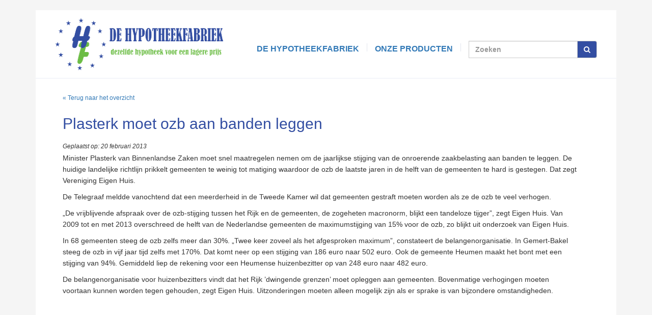

--- FILE ---
content_type: text/html; charset=UTF-8
request_url: https://dehypotheekfabriek.nl/nieuws/plasterk-moet-ozb-aan-banden-leggen/
body_size: 10320
content:
<!DOCTYPE html PUBLIC "-//W3C//DTD XHTML 1.0 Strict//EN" "http://www.w3.org/TR/xhtml1/DTD/xhtml1-strict.dtd"><html xmlns="http://www.w3.org/1999/xhtml" xml:lang="nl" lang="nl"><head><script data-no-optimize="1">/*<![CDATA[*/var litespeed_docref=sessionStorage.getItem("litespeed_docref");litespeed_docref&&(Object.defineProperty(document,"referrer",{get:function(){return litespeed_docref}}),sessionStorage.removeItem("litespeed_docref"));/*]]>*/</script> <meta http-equiv="Content-Type" content="text/html;charset=utf-8" /><meta name="viewport" content="width=device-width, initial-scale=1"><meta name="google-site-verification" content="3or9N_edZ6m5hfZibdmXFvYktOBn2EQALKSeZMMfKcA" /><title>Plasterk moet ozb aan banden leggen  - De Hypotheekfabriek</title><link rel="shortcut icon" type="image/x-icon" href="//dehypotheekfabriek.nl/wp-content/themes/dehypotheekfabriek/favicon.ico"><link rel="img_src" href="//dehypotheekfabriek.nl/wp-content/themes/dehypotheekfabriek/images/logo_img_src.jpg" /><meta property="og:image" content="https://dehypotheekfabriek.nl/wp-content/themes/dehypotheekfabriek/images/logo_img_src.jpg"/><meta name='robots' content='index, follow, max-image-preview:large, max-snippet:-1, max-video-preview:-1' /><meta name="description" content="Het laatste financiële nieuws altijd het eerst op de website van De Hypotheekfabriek en uiteraard ook op de facebook en twitterpagina.Volg ons op facebook!" /><link rel="canonical" href="https://dehypotheekfabriek.nl/nieuws/plasterk-moet-ozb-aan-banden-leggen/" /><meta property="og:locale" content="nl_NL" /><meta property="og:type" content="article" /><meta property="og:title" content="Plasterk moet ozb aan banden leggen  - De Hypotheekfabriek" /><meta property="og:description" content="Het laatste financiële nieuws altijd het eerst op de website van De Hypotheekfabriek en uiteraard ook op de facebook en twitterpagina.Volg ons op facebook!" /><meta property="og:url" content="https://dehypotheekfabriek.nl/nieuws/plasterk-moet-ozb-aan-banden-leggen/" /><meta property="og:site_name" content="De Hypotheekfabriek" /><meta property="article:published_time" content="2013-02-20T07:00:02+00:00" /><meta name="author" content="hypotheekfabriek" /><meta name="twitter:label1" content="Geschreven door" /><meta name="twitter:data1" content="hypotheekfabriek" /><meta name="twitter:label2" content="Geschatte leestijd" /><meta name="twitter:data2" content="1 minuut" /> <script type="application/ld+json" class="yoast-schema-graph">{"@context":"https://schema.org","@graph":[{"@type":"Article","@id":"https://dehypotheekfabriek.nl/nieuws/plasterk-moet-ozb-aan-banden-leggen/#article","isPartOf":{"@id":"https://dehypotheekfabriek.nl/nieuws/plasterk-moet-ozb-aan-banden-leggen/"},"author":{"name":"hypotheekfabriek","@id":"https://dehypotheekfabriek.nl/#/schema/person/b805be52569fe75a3adbecf9a32e9e5c"},"headline":"Plasterk moet ozb aan banden leggen","datePublished":"2013-02-20T07:00:02+00:00","mainEntityOfPage":{"@id":"https://dehypotheekfabriek.nl/nieuws/plasterk-moet-ozb-aan-banden-leggen/"},"wordCount":228,"publisher":{"@id":"https://dehypotheekfabriek.nl/#organization"},"articleSection":["Uncategorized"],"inLanguage":"nl-NL"},{"@type":"WebPage","@id":"https://dehypotheekfabriek.nl/nieuws/plasterk-moet-ozb-aan-banden-leggen/","url":"https://dehypotheekfabriek.nl/nieuws/plasterk-moet-ozb-aan-banden-leggen/","name":"Plasterk moet ozb aan banden leggen - De Hypotheekfabriek","isPartOf":{"@id":"https://dehypotheekfabriek.nl/#website"},"datePublished":"2013-02-20T07:00:02+00:00","description":"Het laatste financiële nieuws altijd het eerst op de website van De Hypotheekfabriek en uiteraard ook op de facebook en twitterpagina.Volg ons op facebook!","breadcrumb":{"@id":"https://dehypotheekfabriek.nl/nieuws/plasterk-moet-ozb-aan-banden-leggen/#breadcrumb"},"inLanguage":"nl-NL","potentialAction":[{"@type":"ReadAction","target":["https://dehypotheekfabriek.nl/nieuws/plasterk-moet-ozb-aan-banden-leggen/"]}]},{"@type":"BreadcrumbList","@id":"https://dehypotheekfabriek.nl/nieuws/plasterk-moet-ozb-aan-banden-leggen/#breadcrumb","itemListElement":[{"@type":"ListItem","position":1,"name":"Home","item":"https://dehypotheekfabriek.nl/"},{"@type":"ListItem","position":2,"name":"Nieuws","item":"https://dehypotheekfabriek.nl/nieuws/"},{"@type":"ListItem","position":3,"name":"Plasterk moet ozb aan banden leggen"}]},{"@type":"WebSite","@id":"https://dehypotheekfabriek.nl/#website","url":"https://dehypotheekfabriek.nl/","name":"De Hypotheekfabriek","description":"","publisher":{"@id":"https://dehypotheekfabriek.nl/#organization"},"potentialAction":[{"@type":"SearchAction","target":{"@type":"EntryPoint","urlTemplate":"https://dehypotheekfabriek.nl/?s={search_term_string}"},"query-input":{"@type":"PropertyValueSpecification","valueRequired":true,"valueName":"search_term_string"}}],"inLanguage":"nl-NL"},{"@type":"Organization","@id":"https://dehypotheekfabriek.nl/#organization","name":"De Hypotheekfabriek","url":"https://dehypotheekfabriek.nl/","logo":{"@type":"ImageObject","inLanguage":"nl-NL","@id":"https://dehypotheekfabriek.nl/#/schema/logo/image/","url":"https://dehypotheekfabriek.nl/wp-content/uploads/2017/07/logo-hypotheekfabriek1.png","contentUrl":"https://dehypotheekfabriek.nl/wp-content/uploads/2017/07/logo-hypotheekfabriek1.png","width":347,"height":103,"caption":"De Hypotheekfabriek"},"image":{"@id":"https://dehypotheekfabriek.nl/#/schema/logo/image/"}},{"@type":"Person","@id":"https://dehypotheekfabriek.nl/#/schema/person/b805be52569fe75a3adbecf9a32e9e5c","name":"hypotheekfabriek","url":"https://dehypotheekfabriek.nl/nieuws/author/hypotheekfabriek/"}]}</script> <link rel="alternate" title="oEmbed (JSON)" type="application/json+oembed" href="//dehypotheekfabriek.nl/wp-json/oembed/1.0/embed?url=https%3A%2F%2Fdehypotheekfabriek.nl%2Fnieuws%2Fplasterk-moet-ozb-aan-banden-leggen%2F" /><link rel="alternate" title="oEmbed (XML)" type="text/xml+oembed" href="//dehypotheekfabriek.nl/wp-json/oembed/1.0/embed?url=https%3A%2F%2Fdehypotheekfabriek.nl%2Fnieuws%2Fplasterk-moet-ozb-aan-banden-leggen%2F&#038;format=xml" /><link data-optimized="2" rel="stylesheet" href="https://dehypotheekfabriek.nl/wp-content/litespeed/css/e7962c6554465c9203700a2c163962e3.css?ver=6e3b1" /> <script type="litespeed/javascript" data-src="//dehypotheekfabriek.nl/wp-includes/js/jquery/jquery.min.js" id="jquery-core-js"></script> <link rel="https://api.w.org/" href="//dehypotheekfabriek.nl/wp-json/" /><link rel="alternate" title="JSON" type="application/json" href="//dehypotheekfabriek.nl/wp-json/wp/v2/posts/719" /><link rel='shortlink' href='//dehypotheekfabriek.nl/?p=719' /></head><body class="cbp-spmenu-push"><div id="content-wrapper"><div class="inner"><div class="container"><div class="mobile-menu"><nav class="cbp-spmenu cbp-spmenu-vertical cbp-spmenu-left" id="cbp-spmenu-s1"><h3>Menu</h3><div class="menu-mobiel-menu-container"><ul id="menu-mobiel-menu" class="submenu__list"><li id="menu-item-2424" class="first menu-item menu-item-type-post_type menu-item-object-page menu-item-home menu-item-2424"><a href="//dehypotheekfabriek.nl/">Home</a></li><li id="menu-item-2425" class="menu-item menu-item-type-post_type menu-item-object-page menu-item-2425"><a href="//dehypotheekfabriek.nl/de-hypotheekfabriek/">De Hypotheekfabriek</a></li><li id="menu-item-2428" class="menu-item menu-item-type-post_type menu-item-object-page menu-item-2428"><a href="//dehypotheekfabriek.nl/de-hypotheekfabriek/gratis-berekening/">Gratis berekening</a></li><li id="menu-item-2426" class="menu-item menu-item-type-post_type menu-item-object-page menu-item-2426"><a href="//dehypotheekfabriek.nl/de-hypotheekfabriek/bel-mij-terug/">Bel mij terug voor informatie</a></li><li id="menu-item-2427" class="last menu-item menu-item-type-post_type menu-item-object-page menu-item-2427"><a href="//dehypotheekfabriek.nl/de-hypotheekfabriek/maak-een-afspraak/">Maak een afspraak</a></li></ul></div></nav></div><div class="main-menu"><div class="main-menu__inner">
<a href="//dehypotheekfabriek.nl" class="main-menu__logo"><img data-lazyloaded="1" src="[data-uri]" width="347" height="103" data-src="//dehypotheekfabriek.nl/wp-content/themes/dehypotheekfabriek/images/logo-hypotheekfabriek.png" alt="De Hypotheekfabriek"></a><ul class="main-menu__list"><li class="first menu-item"><a href="//dehypotheekfabriek.nl/de-hypotheekfabriek/">De Hypotheekfabriek</a></li><li class="menu-item">
<a href="#">Onze producten</a><div class="submenu"><div class="submenu__left"><div class="menu-onze-producten-links-container"><ul id="menu-onze-producten-links" class="submenu__list"><li id="menu-item-2177" class="first menu-item menu-item-type-post_type menu-item-object-page menu-item-2177"><a href="//dehypotheekfabriek.nl/hypotheken/">Hypotheken</a></li><li id="menu-item-2178" class="menu-item menu-item-type-post_type menu-item-object-page menu-item-2178"><a href="//dehypotheekfabriek.nl/hypotheken/bankspaarhypotheek/">Bankspaarhypotheek</a></li><li id="menu-item-2179" class="menu-item menu-item-type-post_type menu-item-object-page menu-item-2179"><a href="//dehypotheekfabriek.nl/hypotheken/spaarhypotheek/">Spaarhypotheek</a></li><li id="menu-item-2180" class="menu-item menu-item-type-post_type menu-item-object-page menu-item-2180"><a href="//dehypotheekfabriek.nl/hypotheken/annuiteitenhypotheek/">Annuïteitenhypotheek</a></li><li id="menu-item-2181" class="menu-item menu-item-type-post_type menu-item-object-page menu-item-2181"><a href="//dehypotheekfabriek.nl/hypotheken/lineaire-hypotheek/">Lineaire hypotheek</a></li><li id="menu-item-2182" class="menu-item menu-item-type-post_type menu-item-object-page menu-item-2182"><a href="//dehypotheekfabriek.nl/hypotheken/aflossingsvrije-hypotheek/">Aflossingsvrije hypotheek</a></li><li id="menu-item-2183" class="menu-item menu-item-type-post_type menu-item-object-page menu-item-2183"><a href="//dehypotheekfabriek.nl/hypotheken/beleggingshypotheek/">Beleggingshypotheek</a></li><li id="menu-item-2184" class="last menu-item menu-item-type-post_type menu-item-object-page menu-item-2184"><a href="//dehypotheekfabriek.nl/hypotheken/op-eet-hypotheek/">op-eet hypotheek</a></li></ul></div></div><div class="submenu__right"><div class="menu-onze-producten-rechts-container"><ul id="menu-onze-producten-rechts" class="submenu__list"><li id="menu-item-2185" class="first menu-item menu-item-type-post_type menu-item-object-page menu-item-2185"><a href="//dehypotheekfabriek.nl/losse-verzekeringsproducten/">Verzekeringsproducten</a></li><li id="menu-item-2186" class="menu-item menu-item-type-custom menu-item-object-custom menu-item-2186"><a href="//dehypotheekfabriek.nl/losse-verzekeringsproducten/#maandlastbescherming">Woonlastenverzekering</a></li><li id="menu-item-2187" class="last menu-item menu-item-type-custom menu-item-object-custom menu-item-2187"><a href="//dehypotheekfabriek.nl/losse-verzekeringsproducten#overlijdensrisicoverzekering">Overlijdensrisicoverzekering</a></li></ul></div></div></div></li><li class="menu-item"><div class="search"><form action="https://dehypotheekfabriek.nl/" method="get" class="form-inline"><fieldset><div class="input-group">
<input type="text" name="s" id="search" placeholder="Zoeken" value="" class="form-control" />
<span class="input-group-btn">
<button type="submit" class="btn btn-default"><i class="fa fa-search" aria-hidden="true"></i></button>
</span></div></fieldset></form></div></li></ul></div></div></div><div class="mobile-toggle">
<a id="showLeft" class="box-shadow-menu"><span>Menu</span></a></div><div class="mobile-banner">
<img data-lazyloaded="1" src="[data-uri]" width="1200" height="435" data-src="//dehypotheekfabriek.nl/wp-content/themes/dehypotheekfabriek/images/banner-3.png"></div><div id="content"><div class="container"><div class="inner"><div class="col-lg-12 col-md-12 col-sm-12"><div class="page-content full-width">
<a class="return-to-previous" href="//dehypotheekfabriek.nl/nieuws/">&laquo; Terug naar het overzicht</a><h1>Plasterk moet ozb aan banden leggen</h1>
<span class="single-item-date">Geplaatst op: 20 februari 2013</span><p>Minister Plasterk van Binnenlandse Zaken moet snel maatregelen nemen om de jaarlijkse stijging van de onroerende zaakbelasting aan banden te leggen. De huidige landelijke richtlijn prikkelt gemeenten te weinig tot matiging waardoor de ozb de laatste jaren in de helft van de gemeenten te hard is gestegen. Dat zegt Vereniging Eigen Huis.</p><p>De Telegraaf meldde vanochtend dat een meerderheid in de Tweede Kamer wil dat gemeenten gestraft moeten worden als ze de ozb te veel verhogen.</p><p>„De vrijblijvende afspraak over de ozb-stijging tussen het Rijk en de gemeenten, de zogeheten macronorm, blijkt een tandeloze tijger”, zegt Eigen Huis. Van 2009 tot en met 2013 overschreed de helft van de Nederlandse gemeenten de maximumstijging van 15% voor de ozb, zo blijkt uit onderzoek van Eigen Huis.</p><p>In 68 gemeenten steeg de ozb zelfs meer dan 30%. „Twee keer zoveel als het afgesproken maximum”, constateert de belangenorganisatie. In Gemert-Bakel steeg de ozb in vijf jaar tijd zelfs met 170%. Dat komt neer op een stijging van 186 euro naar 502 euro. Ook de gemeente Heumen maakt het bont met een stijging van 94%. Gemiddeld liep de rekening voor een Heumense huizenbezitter op van 248 euro naar 482 euro.</p><p>De belangenorganisatie voor huizenbezitters vindt dat het Rijk ’dwingende grenzen’ moet opleggen aan gemeenten. Bovenmatige verhogingen moeten voortaan kunnen worden tegen gehouden, zegt Eigen Huis. Uitzonderingen moeten alleen mogelijk zijn als er sprake is van bijzondere omstandigheden.</p></div></div><div class="clear"></div></div></div></div><div id="footer"><div class="container"><div class="col-lg-12 col-md-12 col-sm-12 footer-container no-padding"><div class="banks"><ul><li><a href="https://www.rabobank.nl/particulieren/" rel="nofollow" title="Rabobank" target="_blank"><img data-lazyloaded="1" src="[data-uri]" width="235" height="154" data-src="//dehypotheekfabriek.nl/wp-content/themes/dehypotheekfabriek/v3/assets/images/banken/rabobank.png" /></a></li><li><a href="https://woonnu.nl/" rel="nofollow" title="Woonnu" target="_blank"><img data-lazyloaded="1" src="[data-uri]" width="310" height="163" data-src="//dehypotheekfabriek.nl/wp-content/themes/dehypotheekfabriek/v3/assets/images/banken/woonnu.png" /></a></li><li><a href="https://www.vistahypotheken.nl/" rel="nofollow" title="Vista Hypotheken" target="_blank"><img data-lazyloaded="1" src="[data-uri]" width="200" height="200" data-src="//dehypotheekfabriek.nl/wp-content/themes/dehypotheekfabriek/v3/assets/images/banken/vista-hypotheken.png" /></a></li><li><a href="https://www.vennhypotheken.nl/" rel="nofollow" title="Venn Hypotheken" target="_blank"><img data-lazyloaded="1" src="[data-uri]" width="288" height="144" data-src="//dehypotheekfabriek.nl/wp-content/themes/dehypotheekfabriek/v3/assets/images/banken/venn-hypotheken.png" /></a></li><li><a href="https://meriushypotheken.nl/" rel="nofollow" title="Merius Hypotheken" target="_blank"><img data-lazyloaded="1" src="[data-uri]" width="266" height="190" data-src="//dehypotheekfabriek.nl/wp-content/themes/dehypotheekfabriek/v3/assets/images/banken/merius.png" /></a></li><li><a href="https://www.allianz.nl/particulier.html" rel="nofollow" title="Allianz" target="_blank"><img data-lazyloaded="1" src="[data-uri]" width="200" height="200" data-src="//dehypotheekfabriek.nl/wp-content/themes/dehypotheekfabriek/v3/assets/images/banken/allianz.png" /></a></li><li><a href="https://www.ing.nl/" rel="nofollow" title="ING" target="_blank"><img data-lazyloaded="1" src="[data-uri]" width="133" height="159" data-src="//dehypotheekfabriek.nl/wp-content/themes/dehypotheekfabriek/v3/assets/images/banken/ing.png" /></a></li><li><a href="https://www.aegon.nl/" rel="nofollow" title="Aegon" target="_blank"><img data-lazyloaded="1" src="[data-uri]" width="145" height="159" data-src="//dehypotheekfabriek.nl/wp-content/themes/dehypotheekfabriek/v3/assets/images/banken/aegon.png" /></a></li><li><a href="https://www.florius.nl/" rel="nofollow" title="Florius" target="_blank"><img data-lazyloaded="1" src="[data-uri]" width="166" height="159" data-src="//dehypotheekfabriek.nl/wp-content/themes/dehypotheekfabriek/v3/assets/images/banken/florius.png" /></a></li><li><a href="https://www.munthypotheken.nl/" rel="nofollow" title="Florius" target="_blank"><img data-lazyloaded="1" src="[data-uri]" width="190" height="159" data-src="//dehypotheekfabriek.nl/wp-content/themes/dehypotheekfabriek/v3/assets/images/banken/munt-logo-wide-small.png" /></a></li><li><a href="https://www.nn.nl/" rel="nofollow" title="Nationale Nederlanden" target="_blank"><img data-lazyloaded="1" src="[data-uri]" width="190" height="159" data-src="//dehypotheekfabriek.nl/wp-content/themes/dehypotheekfabriek/v3/assets/images/banken/nationale-nederlanden.png" /></a></li><li><a href="https://www.centraalbeheer.nl/" rel="nofollow" title="Centraal Beheer" target="_blank"><img data-lazyloaded="1" src="[data-uri]" width="157" height="160" data-src="//dehypotheekfabriek.nl/wp-content/themes/dehypotheekfabriek/v3/assets/images/banken/centraalbeheer.png" /></a></li><li><a href="https://www.nn.nl/" rel="nofollow" title="Iqwoon" target="_blank"><img data-lazyloaded="1" src="[data-uri]" width="110" height="159" data-src="//dehypotheekfabriek.nl/wp-content/themes/dehypotheekfabriek/v3/assets/images/banken/iqwoon.png" /></a></li><li><a href="https://www.obvion.nl/" rel="nofollow" title="Obvion" target="_blank"><img data-lazyloaded="1" src="[data-uri]" width="110" height="159" data-src="//dehypotheekfabriek.nl/wp-content/themes/dehypotheekfabriek/v3/assets/images/banken/obvion.png" /></a></li><li><a href="https://www.blg.nl/" rel="nofollow" title="BLG Wonen" target="_blank"><img data-lazyloaded="1" src="[data-uri]" width="288" height="144" data-src="//dehypotheekfabriek.nl/wp-content/themes/dehypotheekfabriek/v3/assets/images/banken/blg-wonen.png" /></a></li><li><a href="https://www.asnbank.nl" rel="nofollow" title="ASN bank" target="_blank"><img data-lazyloaded="1" src="[data-uri]" width="314" height="161" data-src="//dehypotheekfabriek.nl/wp-content/themes/dehypotheekfabriek/v3/assets/images/banken/asn-bank.png" /></a></li><li><a href="https://www.abnamro.nl/" rel="nofollow" title="ABN Amro" target="_blank"><img data-lazyloaded="1" src="[data-uri]" width="144" height="159" data-src="//dehypotheekfabriek.nl/wp-content/themes/dehypotheekfabriek/v3/assets/images/banken/abn-amro.png" /></a></li><li><a href="http://www.argenta.nl/" rel="nofollow" title="Argenta" target="_blank"><img data-lazyloaded="1" src="[data-uri]" width="133" height="159" data-src="//dehypotheekfabriek.nl/wp-content/themes/dehypotheekfabriek/v3/assets/images/banken/argenta.png" /></a></li><li><a href="https://www.asr.nl/" rel="nofollow" title="ASR" target="_blank"><img data-lazyloaded="1" src="[data-uri]" width="181" height="163" data-src="//dehypotheekfabriek.nl/wp-content/themes/dehypotheekfabriek/v3/assets/images/banken/asr-verzekeringen.png" /></a></li><li><a href="https://www.attens.nl/" rel="nofollow" title="Attens" target="_blank"><img data-lazyloaded="1" src="[data-uri]" width="140" height="159" data-src="//dehypotheekfabriek.nl/wp-content/themes/dehypotheekfabriek/v3/assets/images/banken/attens.png" /></a></li><li><a href="http://www.deltalloyd.nl/" rel="nofollow" title="Delta Lloid" target="_blank"><img data-lazyloaded="1" src="[data-uri]" width="211" height="159" data-src="//dehypotheekfabriek.nl/wp-content/themes/dehypotheekfabriek/v3/assets/images/banken/delta-lloid.png" /></a></li><li><a href="http://www.hypotrust.nl/" rel="nofollow" title="Hypotrust" target="_blank"><img data-lazyloaded="1" src="[data-uri]" width="228" height="159" data-src="//dehypotheekfabriek.nl/wp-content/themes/dehypotheekfabriek/v3/assets/images/banken/hypotrust.png" /></a></li><li><a href="https://www.bijbouwe.nl/" rel="nofollow" title="Hypotrust" target="_blank"><img data-lazyloaded="1" src="[data-uri]" width="200" height="200" data-src="//dehypotheekfabriek.nl/wp-content/themes/dehypotheekfabriek/images/bijbouwe.png" /></a></li><li><a href="https://www.lloydsbank.nl/" rel="nofollow" title="Lloyds Bank" target="_blank"><img data-lazyloaded="1" src="[data-uri]" width="152" height="159" data-src="//dehypotheekfabriek.nl/wp-content/themes/dehypotheekfabriek/v3/assets/images/banken/lloyds-bank.png" /></a></li><li><a href="https://www.nibcdirect.nl/" rel="nofollow" title="NIBC" target="_blank"><img data-lazyloaded="1" src="[data-uri]" width="160" height="159" data-src="//dehypotheekfabriek.nl/wp-content/themes/dehypotheekfabriek/v3/assets/images/banken/nibc.png" /></a></li><li><a href="https://www.syntrusachmea.nl/" rel="nofollow" title="Syntrus Achmea" target="_blank"><img data-lazyloaded="1" src="[data-uri]" width="266" height="159" data-src="//dehypotheekfabriek.nl/wp-content/themes/dehypotheekfabriek/v3/assets/images/banken/syntrus-achmea.png" /></a></li><li><a href="https://www.tellius.nl/" rel="nofollow" title="Tellius" target="_blank"><img data-lazyloaded="1" src="[data-uri]" width="165" height="159" data-src="//dehypotheekfabriek.nl/wp-content/themes/dehypotheekfabriek/v3/assets/images/banken/tellius.png" /></a></li><li><a href="https://www.woonfonds.nl/" rel="nofollow" title="Woonfonds" target="_blank"><img data-lazyloaded="1" src="[data-uri]" width="253" height="159" data-src="//dehypotheekfabriek.nl/wp-content/themes/dehypotheekfabriek/v3/assets/images/banken/woonfonds.png" /></a></li></ul></div><div class="inner"><div class="col-lg-12 col-md-12 col-sm-12"><div class="col-lg-3 col-md-3 col-sm-12 block first">
<span class="title">Over ons</span><ul><li id="menu-item-91" class="first menu-item menu-item-type-post_type menu-item-object-page menu-item-91"><a href="//dehypotheekfabriek.nl/de-hypotheekfabriek/">Over ons</a></li><li id="menu-item-92" class="menu-item menu-item-type-post_type menu-item-object-page menu-item-92"><a href="//dehypotheekfabriek.nl/de-hypotheekfabriek/de-werkwijze/">De werkwijze</a></li><li id="menu-item-93" class="menu-item menu-item-type-post_type menu-item-object-page menu-item-93"><a href="//dehypotheekfabriek.nl/de-hypotheekfabriek/het-concept/">Het concept</a></li><li id="menu-item-306" class="last menu-item menu-item-type-post_type menu-item-object-page menu-item-306"><a href="//dehypotheekfabriek.nl/de-hypotheekfabriek/privacybeleid/">Privacybeleid en AVG</a></li></ul></div><div class="col-lg-3 col-md-3 col-sm-12 block second">
<span class="title">Producten</span><ul><li id="menu-item-919" class="first menu-item menu-item-type-post_type menu-item-object-page menu-item-919"><a href="//dehypotheekfabriek.nl/de-hypotheekfabriek/formulieren/">Dienstverleningsdocument</a></li><li id="menu-item-99" class="menu-item menu-item-type-post_type menu-item-object-page menu-item-99"><a href="//dehypotheekfabriek.nl/hypotheken/">Hypotheken</a></li><li id="menu-item-174" class="menu-item menu-item-type-post_type menu-item-object-page menu-item-174"><a href="//dehypotheekfabriek.nl/de-hypotheekfabriek/formulieren/">Formulieren</a></li><li id="menu-item-361" class="last menu-item menu-item-type-post_type menu-item-object-page menu-item-361"><a href="//dehypotheekfabriek.nl/zoeken/">Zoeken</a></li></ul></div><div class="col-lg-3 col-md-3 col-sm-12 block third">
<span class="title">Contact</span><ul><li id="menu-item-97" class="first menu-item menu-item-type-post_type menu-item-object-page menu-item-97"><a href="//dehypotheekfabriek.nl/de-hypotheekfabriek/neem-contact-op/">Neem contact op</a></li><li id="menu-item-96" class="menu-item menu-item-type-post_type menu-item-object-page menu-item-96"><a href="//dehypotheekfabriek.nl/de-hypotheekfabriek/gratis-berekening/">Gratis berekening</a></li><li id="menu-item-351" class="menu-item menu-item-type-post_type menu-item-object-page menu-item-351"><a href="//dehypotheekfabriek.nl/de-hypotheekfabriek/bel-mij-terug/">Bel mij terug voor informatie</a></li><li id="menu-item-1202" class="last menu-item menu-item-type-post_type menu-item-object-page menu-item-1202"><a href="//dehypotheekfabriek.nl/mijn-hypotheekfabriek/">Mijn Hypotheekfabriek</a></li></ul></div><div class="col-lg-3 col-md-3 col-sm-12 block fourth triple">
<span class="title"><a href="//dehypotheekfabriek.nl/nieuws/">Laatste nieuws</a></span>
<span class="recent-news-title"><strong><a href="//dehypotheekfabriek.nl/nieuws/doe-de-duurzaamheidscan-en-ontdek-hoe-duurzaam-jouw-huis-is/">Doe de DuurzaamheidScan en ontdek hoe duurzaam jouw huis is!</a></strong></span><p>Duurzamer wonen stond bij veel mensen al hoog op de agenda en is door de energiecrisis alleen maar belangrijker geworden. Want hoewel de prijs van gas en elektriciteit gelukkig weer iets is gedaald, betalen we [...]</p></div></div></div></div></div></div><div id="lower-footer"><div class="container"><div class="col-lg-12 col-md-12 col-sm-12 footer-logos"><div class="inner"><div class="logos"><div class="col-lg-3 col-md-3 col-sm-12 logos-img">
<a href="//dehypotheekfabriek.nl/de-hypotheekfabriek/wij-zijn-aangesloten-bij/" class="logo3"><img data-lazyloaded="1" src="[data-uri]" width="231" height="62" data-src="//dehypotheekfabriek.nl/wp-content/themes/dehypotheekfabriek/images/kifid-new.png" alt="KiFiD" /></a></div><div class="col-lg-3 col-md-3 col-sm-12 logos-img">
<a href="//dehypotheekfabriek.nl/de-hypotheekfabriek/wij-zijn-aangesloten-bij/" class="logo1"><img data-lazyloaded="1" src="[data-uri]" width="88" height="75" data-src="//dehypotheekfabriek.nl/wp-content/themes/dehypotheekfabriek/images/erkend_hypotheek_adviseur_new.png" alt="Erkend Hypotheek adviseur" /></a></div><div class="col-lg-3 col-md-3 col-sm-12 logos-img">
<a href="https://www.advieskeuze.nl/hypotheekadvies/6921ex/de-hypotheekfabriek" target="_blank" class="logo4"><img data-lazyloaded="1" src="[data-uri]" width="75" height="75" data-src="//dehypotheekfabriek.nl/wp-content/themes/dehypotheekfabriek/images/advieskeuze.png" alt="Advieskeuze" /></a></div><div class="col-lg-3 col-md-3 col-sm-12 logos-img"><div class="trustpilot"><div class="trustpilot-widget" data-locale="nl-NL" data-template-id="5419b6a8b0d04a076446a9ad" data-businessunit-id="611d1852d9eb30001f893ca8" data-style-height="24px" data-style-width="100%" data-theme="light" data-min-review-count="10" data-style-alignment="center"> <a href=https://nl.trustpilot.com/review/dehypotheekfabriek.nl target="_blank" rel="noopener">Trustpilot</a></div></div></div></div><div class="clear"></div></div></div></div></div></div></div><div id="social"><div class="container"></div></div><div id="bottom-line"><div class="container">
<span>&copy; 2026 - De Hypotheekfabriek - <a href="http://www.esselink.nu" title="Website webdesign en hosting van deze website." target="_blank">Realisatie &amp; hosting</a>: <a href="http://www.esselink.nu" title="Esselink.nu voor totale web oplossingen Winterswijk, Achterhoek." target="_blank">Esselink.nu</a></span><div class="logos-social no-padding">
<a href="https://www.facebook.com/DeHypotheekFabriek" target="_blank" title="Volg De Hypotheekfabriek op Facebook" class="facebook-icon"><img data-lazyloaded="1" src="[data-uri]" width="64" height="64" data-src="//dehypotheekfabriek.nl/wp-content/themes/dehypotheekfabriek/images/facebook-icon.png" alt="Volg De Hypotheekfabriek op Facebook" /></a><a href="https://twitter.com/DeHypotheekfabr" target="_blank" title="Volg De Hypotheekfabriek op Twitter" class="twitter-icon"><img data-lazyloaded="1" src="[data-uri]" width="64" height="64" data-src="//dehypotheekfabriek.nl/wp-content/themes/dehypotheekfabriek/images/twitter-icon.png" alt="Volg De Hypotheekfabriek op Twitter" /></a></div></div></div> <script type="litespeed/javascript" data-src="https://ajax.googleapis.com/ajax/libs/jquery/1.12.4/jquery.min.js"></script> <script type="speculationrules">{"prefetch":[{"source":"document","where":{"and":[{"href_matches":"/*"},{"not":{"href_matches":["/wp-*.php","/wp-admin/*","/wp-content/uploads/*","/wp-content/*","/wp-content/plugins/*","/wp-content/themes/dehypotheekfabriek/*","/*\\?(.+)"]}},{"not":{"selector_matches":"a[rel~=\"nofollow\"]"}},{"not":{"selector_matches":".no-prefetch, .no-prefetch a"}}]},"eagerness":"conservative"}]}</script> <script type="litespeed/javascript" data-src="https://www.google.com/recaptcha/api.js?render=6Lf8oIAUAAAAAC5IXvdIpwmvSAtw0RxV21RRcLM7" id="google-recaptcha-js"></script> <script data-no-optimize="1">/*<![CDATA[*/window.lazyLoadOptions=Object.assign({},{threshold:300},window.lazyLoadOptions||{});!function(t,e){"object"==typeof exports&&"undefined"!=typeof module?module.exports=e():"function"==typeof define&&define.amd?define(e):(t="undefined"!=typeof globalThis?globalThis:t||self).LazyLoad=e()}(this,function(){"use strict";function e(){return(e=Object.assign||function(t){for(var e=1;e<arguments.length;e++){var n,a=arguments[e];for(n in a)Object.prototype.hasOwnProperty.call(a,n)&&(t[n]=a[n])}return t}).apply(this,arguments)}function o(t){return e({},at,t)}function l(t,e){return t.getAttribute(gt+e)}function c(t){return l(t,vt)}function s(t,e){return function(t,e,n){e=gt+e;null!==n?t.setAttribute(e,n):t.removeAttribute(e)}(t,vt,e)}function i(t){return s(t,null),0}function r(t){return null===c(t)}function u(t){return c(t)===_t}function d(t,e,n,a){t&&(void 0===a?void 0===n?t(e):t(e,n):t(e,n,a))}function f(t,e){et?t.classList.add(e):t.className+=(t.className?" ":"")+e}function _(t,e){et?t.classList.remove(e):t.className=t.className.replace(new RegExp("(^|\\s+)"+e+"(\\s+|$)")," ").replace(/^\s+/,"").replace(/\s+$/,"")}function g(t){return t.llTempImage}function v(t,e){!e||(e=e._observer)&&e.unobserve(t)}function b(t,e){t&&(t.loadingCount+=e)}function p(t,e){t&&(t.toLoadCount=e)}function n(t){for(var e,n=[],a=0;e=t.children[a];a+=1)"SOURCE"===e.tagName&&n.push(e);return n}function h(t,e){(t=t.parentNode)&&"PICTURE"===t.tagName&&n(t).forEach(e)}function a(t,e){n(t).forEach(e)}function m(t){return!!t[lt]}function E(t){return t[lt]}function I(t){return delete t[lt]}function y(e,t){var n;m(e)||(n={},t.forEach(function(t){n[t]=e.getAttribute(t)}),e[lt]=n)}function L(a,t){var o;m(a)&&(o=E(a),t.forEach(function(t){var e,n;e=a,(t=o[n=t])?e.setAttribute(n,t):e.removeAttribute(n)}))}function k(t,e,n){f(t,e.class_loading),s(t,st),n&&(b(n,1),d(e.callback_loading,t,n))}function A(t,e,n){n&&t.setAttribute(e,n)}function O(t,e){A(t,rt,l(t,e.data_sizes)),A(t,it,l(t,e.data_srcset)),A(t,ot,l(t,e.data_src))}function w(t,e,n){var a=l(t,e.data_bg_multi),o=l(t,e.data_bg_multi_hidpi);(a=nt&&o?o:a)&&(t.style.backgroundImage=a,n=n,f(t=t,(e=e).class_applied),s(t,dt),n&&(e.unobserve_completed&&v(t,e),d(e.callback_applied,t,n)))}function x(t,e){!e||0<e.loadingCount||0<e.toLoadCount||d(t.callback_finish,e)}function M(t,e,n){t.addEventListener(e,n),t.llEvLisnrs[e]=n}function N(t){return!!t.llEvLisnrs}function z(t){if(N(t)){var e,n,a=t.llEvLisnrs;for(e in a){var o=a[e];n=e,o=o,t.removeEventListener(n,o)}delete t.llEvLisnrs}}function C(t,e,n){var a;delete t.llTempImage,b(n,-1),(a=n)&&--a.toLoadCount,_(t,e.class_loading),e.unobserve_completed&&v(t,n)}function R(i,r,c){var l=g(i)||i;N(l)||function(t,e,n){N(t)||(t.llEvLisnrs={});var a="VIDEO"===t.tagName?"loadeddata":"load";M(t,a,e),M(t,"error",n)}(l,function(t){var e,n,a,o;n=r,a=c,o=u(e=i),C(e,n,a),f(e,n.class_loaded),s(e,ut),d(n.callback_loaded,e,a),o||x(n,a),z(l)},function(t){var e,n,a,o;n=r,a=c,o=u(e=i),C(e,n,a),f(e,n.class_error),s(e,ft),d(n.callback_error,e,a),o||x(n,a),z(l)})}function T(t,e,n){var a,o,i,r,c;t.llTempImage=document.createElement("IMG"),R(t,e,n),m(c=t)||(c[lt]={backgroundImage:c.style.backgroundImage}),i=n,r=l(a=t,(o=e).data_bg),c=l(a,o.data_bg_hidpi),(r=nt&&c?c:r)&&(a.style.backgroundImage='url("'.concat(r,'")'),g(a).setAttribute(ot,r),k(a,o,i)),w(t,e,n)}function G(t,e,n){var a;R(t,e,n),a=e,e=n,(t=Et[(n=t).tagName])&&(t(n,a),k(n,a,e))}function D(t,e,n){var a;a=t,(-1<It.indexOf(a.tagName)?G:T)(t,e,n)}function S(t,e,n){var a;t.setAttribute("loading","lazy"),R(t,e,n),a=e,(e=Et[(n=t).tagName])&&e(n,a),s(t,_t)}function V(t){t.removeAttribute(ot),t.removeAttribute(it),t.removeAttribute(rt)}function j(t){h(t,function(t){L(t,mt)}),L(t,mt)}function F(t){var e;(e=yt[t.tagName])?e(t):m(e=t)&&(t=E(e),e.style.backgroundImage=t.backgroundImage)}function P(t,e){var n;F(t),n=e,r(e=t)||u(e)||(_(e,n.class_entered),_(e,n.class_exited),_(e,n.class_applied),_(e,n.class_loading),_(e,n.class_loaded),_(e,n.class_error)),i(t),I(t)}function U(t,e,n,a){var o;n.cancel_on_exit&&(c(t)!==st||"IMG"===t.tagName&&(z(t),h(o=t,function(t){V(t)}),V(o),j(t),_(t,n.class_loading),b(a,-1),i(t),d(n.callback_cancel,t,e,a)))}function $(t,e,n,a){var o,i,r=(i=t,0<=bt.indexOf(c(i)));s(t,"entered"),f(t,n.class_entered),_(t,n.class_exited),o=t,i=a,n.unobserve_entered&&v(o,i),d(n.callback_enter,t,e,a),r||D(t,n,a)}function q(t){return t.use_native&&"loading"in HTMLImageElement.prototype}function H(t,o,i){t.forEach(function(t){return(a=t).isIntersecting||0<a.intersectionRatio?$(t.target,t,o,i):(e=t.target,n=t,a=o,t=i,void(r(e)||(f(e,a.class_exited),U(e,n,a,t),d(a.callback_exit,e,n,t))));var e,n,a})}function B(e,n){var t;tt&&!q(e)&&(n._observer=new IntersectionObserver(function(t){H(t,e,n)},{root:(t=e).container===document?null:t.container,rootMargin:t.thresholds||t.threshold+"px"}))}function J(t){return Array.prototype.slice.call(t)}function K(t){return t.container.querySelectorAll(t.elements_selector)}function Q(t){return c(t)===ft}function W(t,e){return e=t||K(e),J(e).filter(r)}function X(e,t){var n;(n=K(e),J(n).filter(Q)).forEach(function(t){_(t,e.class_error),i(t)}),t.update()}function t(t,e){var n,a,t=o(t);this._settings=t,this.loadingCount=0,B(t,this),n=t,a=this,Y&&window.addEventListener("online",function(){X(n,a)}),this.update(e)}var Y="undefined"!=typeof window,Z=Y&&!("onscroll"in window)||"undefined"!=typeof navigator&&/(gle|ing|ro)bot|crawl|spider/i.test(navigator.userAgent),tt=Y&&"IntersectionObserver"in window,et=Y&&"classList"in document.createElement("p"),nt=Y&&1<window.devicePixelRatio,at={elements_selector:".lazy",container:Z||Y?document:null,threshold:300,thresholds:null,data_src:"src",data_srcset:"srcset",data_sizes:"sizes",data_bg:"bg",data_bg_hidpi:"bg-hidpi",data_bg_multi:"bg-multi",data_bg_multi_hidpi:"bg-multi-hidpi",data_poster:"poster",class_applied:"applied",class_loading:"litespeed-loading",class_loaded:"litespeed-loaded",class_error:"error",class_entered:"entered",class_exited:"exited",unobserve_completed:!0,unobserve_entered:!1,cancel_on_exit:!0,callback_enter:null,callback_exit:null,callback_applied:null,callback_loading:null,callback_loaded:null,callback_error:null,callback_finish:null,callback_cancel:null,use_native:!1},ot="src",it="srcset",rt="sizes",ct="poster",lt="llOriginalAttrs",st="loading",ut="loaded",dt="applied",ft="error",_t="native",gt="data-",vt="ll-status",bt=[st,ut,dt,ft],pt=[ot],ht=[ot,ct],mt=[ot,it,rt],Et={IMG:function(t,e){h(t,function(t){y(t,mt),O(t,e)}),y(t,mt),O(t,e)},IFRAME:function(t,e){y(t,pt),A(t,ot,l(t,e.data_src))},VIDEO:function(t,e){a(t,function(t){y(t,pt),A(t,ot,l(t,e.data_src))}),y(t,ht),A(t,ct,l(t,e.data_poster)),A(t,ot,l(t,e.data_src)),t.load()}},It=["IMG","IFRAME","VIDEO"],yt={IMG:j,IFRAME:function(t){L(t,pt)},VIDEO:function(t){a(t,function(t){L(t,pt)}),L(t,ht),t.load()}},Lt=["IMG","IFRAME","VIDEO"];return t.prototype={update:function(t){var e,n,a,o=this._settings,i=W(t,o);{if(p(this,i.length),!Z&&tt)return q(o)?(e=o,n=this,i.forEach(function(t){-1!==Lt.indexOf(t.tagName)&&S(t,e,n)}),void p(n,0)):(t=this._observer,o=i,t.disconnect(),a=t,void o.forEach(function(t){a.observe(t)}));this.loadAll(i)}},destroy:function(){this._observer&&this._observer.disconnect(),K(this._settings).forEach(function(t){I(t)}),delete this._observer,delete this._settings,delete this.loadingCount,delete this.toLoadCount},loadAll:function(t){var e=this,n=this._settings;W(t,n).forEach(function(t){v(t,e),D(t,n,e)})},restoreAll:function(){var e=this._settings;K(e).forEach(function(t){P(t,e)})}},t.load=function(t,e){e=o(e);D(t,e)},t.resetStatus=function(t){i(t)},t}),function(t,e){"use strict";function n(){e.body.classList.add("litespeed_lazyloaded")}function a(){console.log("[LiteSpeed] Start Lazy Load"),o=new LazyLoad(Object.assign({},t.lazyLoadOptions||{},{elements_selector:"[data-lazyloaded]",callback_finish:n})),i=function(){o.update()},t.MutationObserver&&new MutationObserver(i).observe(e.documentElement,{childList:!0,subtree:!0,attributes:!0})}var o,i;t.addEventListener?t.addEventListener("load",a,!1):t.attachEvent("onload",a)}(window,document);/*]]>*/</script><script data-no-optimize="1">/*<![CDATA[*/window.litespeed_ui_events=window.litespeed_ui_events||["mouseover","click","keydown","wheel","touchmove","touchstart"];var urlCreator=window.URL||window.webkitURL;function litespeed_load_delayed_js_force(){console.log("[LiteSpeed] Start Load JS Delayed"),litespeed_ui_events.forEach(e=>{window.removeEventListener(e,litespeed_load_delayed_js_force,{passive:!0})}),document.querySelectorAll("iframe[data-litespeed-src]").forEach(e=>{e.setAttribute("src",e.getAttribute("data-litespeed-src"))}),"loading"==document.readyState?window.addEventListener("DOMContentLoaded",litespeed_load_delayed_js):litespeed_load_delayed_js()}litespeed_ui_events.forEach(e=>{window.addEventListener(e,litespeed_load_delayed_js_force,{passive:!0})});async function litespeed_load_delayed_js(){let t=[];for(var d in document.querySelectorAll('script[type="litespeed/javascript"]').forEach(e=>{t.push(e)}),t)await new Promise(e=>litespeed_load_one(t[d],e));document.dispatchEvent(new Event("DOMContentLiteSpeedLoaded")),window.dispatchEvent(new Event("DOMContentLiteSpeedLoaded"))}function litespeed_load_one(t,e){console.log("[LiteSpeed] Load ",t);var d=document.createElement("script");d.addEventListener("load",e),d.addEventListener("error",e),t.getAttributeNames().forEach(e=>{"type"!=e&&d.setAttribute("data-src"==e?"src":e,t.getAttribute(e))});let a=!(d.type="text/javascript");!d.src&&t.textContent&&(d.src=litespeed_inline2src(t.textContent),a=!0),t.after(d),t.remove(),a&&e()}function litespeed_inline2src(t){try{var d=urlCreator.createObjectURL(new Blob([t.replace(/^(?:<!--)?(.*?)(?:-->)?$/gm,"$1")],{type:"text/javascript"}))}catch(e){d="data:text/javascript;base64,"+btoa(t.replace(/^(?:<!--)?(.*?)(?:-->)?$/gm,"$1"))}return d}/*]]>*/</script><script data-no-optimize="1">/*<![CDATA[*/var litespeed_vary=document.cookie.replace(/(?:(?:^|.*;\s*)_lscache_vary\s*\=\s*([^;]*).*$)|^.*$/,"");litespeed_vary||fetch("/wp-content/plugins/litespeed-cache/guest.vary.php",{method:"POST",cache:"no-cache",redirect:"follow"}).then(e=>e.json()).then(e=>{console.log(e),e.hasOwnProperty("reload")&&"yes"==e.reload&&(sessionStorage.setItem("litespeed_docref",document.referrer),window.location.reload(!0))});/*]]>*/</script><script data-optimized="1" type="litespeed/javascript" data-src="https://dehypotheekfabriek.nl/wp-content/litespeed/js/2df6116fbec0c7099eefa4b91e107edc.js?ver=6e3b1"></script></body></html>
<!-- Page optimized by LiteSpeed Cache @2026-01-21 06:56:06 -->

<!-- Page cached by LiteSpeed Cache 7.7 on 2026-01-21 06:56:06 -->
<!-- Guest Mode -->
<!-- QUIC.cloud UCSS in queue -->